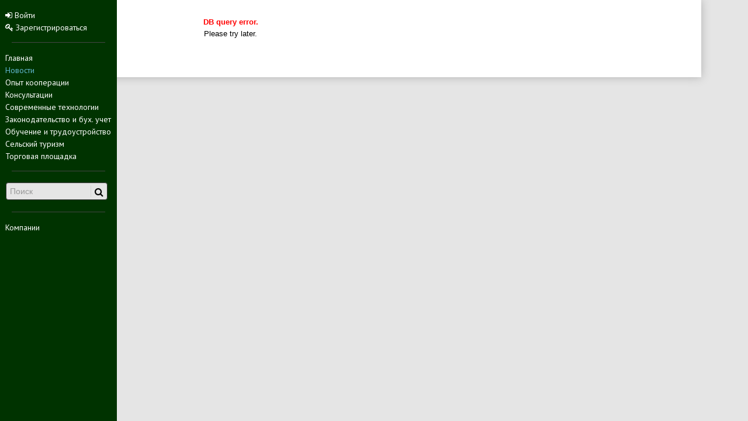

--- FILE ---
content_type: text/html; charset=UTF-8
request_url: https://selcoop.ru/news/2010/10/26/rossiyskie-ovoshchi-zakonchatsya-v-dekabre?PAGEN_1=1
body_size: 2570
content:
<!DOCTYPE html>
<html lang="ru-RU">
<head>
<!-- Yandex.Metrika counter -->
<script type="text/javascript">
(function (d, w, c) {
    (w[c] = w[c] || []).push(function() {
        try {
            w.yaCounter15956455 = new Ya.Metrika({id:15956455, enableAll: true, trackHash:true, webvisor:true});
        } catch(e) {}
    });

    var n = d.getElementsByTagName("script")[0],
        s = d.createElement("script"),
        f = function () { n.parentNode.insertBefore(s, n); };
    s.type = "text/javascript";
    s.async = true;
    s.src = (d.location.protocol == "https:" ? "https:" : "http:") + "//mc.yandex.ru/metrika/watch.js";

    if (w.opera == "[object Opera]") {
        d.addEventListener("DOMContentLoaded", f);
    } else { f(); }
})(document, window, "yandex_metrika_callbacks");
</script>
<!-- /Yandex.Metrika counter -->
<title></title>

<script src="//ajax.googleapis.com/ajax/libs/jquery/1.9.1/jquery.min.js" ></script>

<link rel="shortcut icon" href="/images/favicon.ico" type="image/x-icon"/>

<link href="https://fonts.googleapis.com/css?family=PT+Sans:400,700,400italic,700italic&subset=latin,cyrillic" rel='stylesheet' type='text/css'>

<meta http-equiv="Content-Type" content="text/html; charset=UTF-8" />
<meta name="robots" content="index, follow" />
<meta name="keywords" content="кооперация,торговая площадка, аграрный портал, обучение, сельский туризм, кредитование, государственная поддержка, страхование" />
<meta name="description" content="Информационный портал cельскохозяйственная кооперация, новости, информация, работа, обучение, туризм" />
<link href="/bitrix/themes/.default/imyie.littleadmin.css?14872524383492" type="text/css"  data-template-style="true"  rel="stylesheet" />
<link href="/local/templates/main/assets/bootstrap/css/bootstrap.css?1487252486127129" type="text/css"  data-template-style="true"  rel="stylesheet" />
<link href="/local/templates/main/assets/bootstrap/css/bootstrap-responsive.css?148725248622111" type="text/css"  data-template-style="true"  rel="stylesheet" />
<link href="/local/templates/main/assets/scrollup/css/themes/image.css?1487252486180" type="text/css"  data-template-style="true"  rel="stylesheet" />
<link href="/local/templates/main/components/bitrix/menu/left-menu/style.css?1487252486553" type="text/css"  data-template-style="true"  rel="stylesheet" />
<link href="/local/templates/main/components/bitrix/search.form/left_search_box/style.css?1487252486496" type="text/css"  data-template-style="true"  rel="stylesheet" />
<link href="/local/templates/main/styles.css?15419550117513" type="text/css"  data-template-style="true"  rel="stylesheet" />
<link href="/local/templates/main/template_styles.css?150809614714741" type="text/css"  data-template-style="true"  rel="stylesheet" />
<script type="text/javascript">var bxDate = new Date(); document.cookie="selcop_2344_TIME_ZONE="+bxDate.getTimezoneOffset()+"; path=/; expires=Fri, 01-Jan-2038 00:00:00 GMT"</script>



<script type="text/javascript" src="/local/templates/main/assets/scrollup/js/jquery.scrollUp.min.js?14872524861979"></script>
<script type="text/javascript" src="/local/templates/main/assets/bootstrap/js/bootstrap.min.js?148725248628538"></script>
<script type="text/javascript" src="/local/templates/main/assets/holder.js?148725248611731"></script>
<script type="text/javascript" src="/local/templates/main/assets/custom.js?14872524861586"></script>
<script type="text/javascript">var _ba = _ba || []; _ba.push(["aid", "0268c7188c660363a8428bf123c4a148"]); _ba.push(["host", "selcoop.ru"]); (function() {var ba = document.createElement("script"); ba.type = "text/javascript"; ba.async = true;ba.src = (document.location.protocol == "https:" ? "https://" : "http://") + "bitrix.info/ba.js";var s = document.getElementsByTagName("script")[0];s.parentNode.insertBefore(ba, s);})();</script>



<link href="//netdna.bootstrapcdn.com/font-awesome/3.1.1/css/font-awesome.css" rel="stylesheet">

<!--[if IE 7]>
	<link rel="stylesheet" href="/local/templates/main/assets/Font-Awesome/css/font-awesome-ie7.min.css">
<![endif]-->

</head>

<body>
	<div class="m-page">
		<div class="left-block1">
					<div class="auth-top">
							<!--'start_frame_cache_iIjGFB'-->
<ul class="left-menu">

	<form method="post" target="_top" action="/auth/login/">
					<input type="hidden" name="backurl" value="/news/2010/10/26/rossiyskie-ovoshchi-zakonchatsya-v-dekabre?PAGEN_1=1" />
				<li><a href="/auth/login/" role="button" onclick="$(this).closest('form').submit(); return false;"><i class="icon-signin"></i> Войти</a></li>
	</form>
	<li class="register-link"><a href="/auth/register/" role="button"><i class="icon-key"></i> Зарегистрироваться</a></li>
</ul>
<!--'end_frame_cache_iIjGFB'-->					</div>
					<div class="divider"></div>

					
					<div class="left-menu-main">
						


<ul class="left-menu">

					<li><a href="/">Главная</a></li>
							<li><a href="/news/" class="selected">Новости</a></li>
							<li><a href="/cooperation/">Опыт кооперации</a></li>
							<li><a href="/questions/">Консультации</a></li>
							<li><a href="/articles/">Современные технологии</a></li>
							<li><a href="/law/">Законодательство и бух. учет</a></li>
							<li><a href="/education/">Обучение и трудоустройство</a></li>
							<li><a href="/tourism/">Сельский туризм</a></li>
							<li><a href="/blackboard/">Торговая площадка</a></li>
		</ul>
					</div>
					<div class="divider"></div>

					
					<div class="header-search">
							<div class="search-box">
	<form action="/search/" class='search-form' method='get' target='_top' >
					<input type="text" name="q" class='search-text' placeholder="Поиск" />
			<div class="icon-container"><i class="icon-search"></i></div>
			</form>
</div>
					</div>
					<div class="divider"></div>

					<div class="left-menu-ext">
						


<ul class="left-menu">

			<li><a href="/companies/">Компании</a></li>
		
</ul>
					</div>
					<!--
					<div class="etp-switcher">
						ЭТП Переключатель
					</div>
-->
		</div>

		<section class="header-main">
			<div class="header-sloy">
				<div class="row-fluid">
		        	<div class="span12 adv_t">
		        		<br>
<table cellpadding="1" cellspacing="0" width="35%" bgcolor="#9C9A9C">
	<tr>
		<td><table cellpadding="5" cellspacing="0" width="100%">
			<tr>
				<td bgcolor="#FFFFFF" align="center">
					<FONT face="Verdana, Arial, Helvetica, sans-serif" size="-1">
					<font color="#FF0000"><b>DB query error.</b></font><br>
					Please try later.
					</font><br>
									</td>
			</tr>
		</table></td>
	</tr>
</table>
<br><br><br>
<script defer src="https://static.cloudflareinsights.com/beacon.min.js/vcd15cbe7772f49c399c6a5babf22c1241717689176015" integrity="sha512-ZpsOmlRQV6y907TI0dKBHq9Md29nnaEIPlkf84rnaERnq6zvWvPUqr2ft8M1aS28oN72PdrCzSjY4U6VaAw1EQ==" data-cf-beacon='{"version":"2024.11.0","token":"d63ab9eefff6424aa195540eaee1711b","r":1,"server_timing":{"name":{"cfCacheStatus":true,"cfEdge":true,"cfExtPri":true,"cfL4":true,"cfOrigin":true,"cfSpeedBrain":true},"location_startswith":null}}' crossorigin="anonymous"></script>


--- FILE ---
content_type: text/css
request_url: https://selcoop.ru/local/templates/main/template_styles.css?150809614714741
body_size: 3579
content:
html, body, form
{
	margin: 0;
	padding: 0;
}

html
{
	height:100%;
}

body
{
	height:auto !important;
	height:100%;
	min-height:100%;
	min-width:1000px;
}

ol, ul {
	text-indent: 0;
}

.clear { clear:both; font-size:0; line-height:0; height:0; }

/*Font*/
body
{
	font-size: 100%;
	font-family: 'PT Sans', Arial, sans-serif;
	color: #000000;
	background-color: #e5e5e5;
}

/*Font in table*/
table
{
	font-size:100%;
}

/*Links*/
a:link {color: #057D9F;}
a:visited{color:#61B7CF;}
a:active {color: #057D9F;}
a:hover{color:#a65400; text-decoration: none;}


small
{
	font-size:85%;
}

hr
{
	width:100%;
	height: 1px;
	border: medium none;
	color: #d1d0d0;
	background-color: #d1d0d0;
	margin:8px 0
}

#header
{
	position:relative; /*containing block*/
	height:200px;
	box-sizing:border-box;
	-moz-box-sizing:border-box;
	border-bottom:1px solid #D6D6D6;
}

#company_logo
{
	display:block;
	position:absolute;
	width:180px;
	height:96px;
	left:28px;
	top:17px;
}
#slogan
{
	display:block;
	position:absolute;
	left:250px;
	top:30px;
}
#slogan { color:#2f2c2b; font-size:28px; }
/*#slogan span { color:#2f2c2b; font-size:14px; font-weight:bold; }*/
#slogan span.quote { color:#2f2c2b; font-size:14px; font-style:oblique; }
#slogan span.author { color:#2f2c2b; font-size:12px; display:block; /*text-align:right;*/ }

.header { width:100%; background:url(images/back.jpg) left top repeat-x; border-collapse: collapse; border:0; margin:0; padding:0; }
.header td, #content td { margin:0; padding:0; }

.top-menu { min-width:1000px; }

/* Header menu: home, search, feedback*/
/*
#header_menu
{

	background:#557F7E;
	position:absolute;
	right:55px;
	box-sizing:border-box;
	-moz-box-sizing:border-box;
}

#header_sites
{
	position:absolute;
	right:55px;
	top: 60px;
	color:#fff;
	text-align:right;
}

#header_sites a, #header_sites span
{
	color:#fff;
	text-decoration:none;
}

#header_sites span
{
	color: #D2DEDD;
}

#header_menu a
{
	display:block;
	float:left;
	cursor:pointer; cursor: hand;
	padding:8px 11px;
}
*/

#zebra
{
	height:20px;
	background:transparent url(images/zebra_bg.gif) left top repeat-x;
}

#navigation
{

}

/*Navigation*/
/*#navigation a
{
	font-size:95%;
	text-decoration:none;
	color:#535353;
	}*/

	/*Content table*/
	#content
	{
		width:100%;
		min-width:1000px;
		height:70%;
		border-collapse:collapse;
		vertical-align:top;
	}

	/*Left column*/
	#content .left-column
	{
		width:200px;
		vertical-align:top;
		height:100%;
	}

	/*Main column*/
	#content .main-column
	{
		vertical-align:top;
		padding:0 10px 10px 10px;
	}

	/*Right column*/
	#content .right-column
	{
		width:200px;
		vertical-align:top;
	}

	/*Bottom banner*/
	#bottom_banner
	{
		padding:5px;
		text-align:center;
	}

	/*Footer*/
	#footer
	{
		background: #558581;
		text-align:right;
		box-sizing:border-box;
		-moz-box-sizing:border-box;
		/*height:40px;*/
		padding:8px;

	}

	/*Link in footer*/
	#footer a
	{
		color: #D1DEDD;
		font-size: 100%;
	}

	/*Data table*/
	table.data-table
	{
		border:1px solid #CECECE;
		border-collapse:collapse;
		width: 100%;
	}

	/*Any cell*/
	table.data-table td
	{
		border:1px solid #CECECE;
		background-color:#FFFFFF;
		color:#333;
		padding:3px 5px;
	}

	/*Head cell*/
	table.data-table thead td, table.data-table th
	{
		background-color:#E1E5ED;
		text-align:left;
		font-weight:normal;
		background-image:none;
		border:1px solid #CECECE;
		padding:4px;
		color:#333;
	}

	/*Body cell*/
	table.data-table tbody td
	{
		background-color:#FFF;
		background-image:none;
		color:#333;
	}

	/*Foot cell*/
	table.data-table tfoot td
	{
		background-color:#F1F3F6;
		padding:4px;
		color:#333;
	}

	/*Error & OK messages*/
	.errortext
	{
		color:red;
	}

	.notetext
	{
		color:green;
	}

	/* Used to draw a "star" near reqired field */
	.starrequired
	{
		color:red;
	}


	/*Forum*/


	/*Forum menu*/
	table.forum-menu {border-left: 1px solid #DAE7DF; border-top: 1px solid #DAE7DF; }
	table.forum-menu td.forumtoolbar {background-color: #E3E7F1; border-left: 1px solid #FFFFFF;border-top: 1px solid #FFFFFF; border-right: 1px solid #C3C9D7; border-bottom: 1px solid #C3C9D7; }
	.forumtoolsection {border-left: 1px solid #FFFFFF;border-top: 1px solid #FFFFFF; border-right: 1px solid #C3C9D7; border-bottom: 1px solid #C3C9D7; }
	.forumtoolseparator {border-left: 1px solid #C3C9D7;border-right: 1px solid #FFFFFF; }

	table.forum-menu a, table.forum-menu select, table.forum-menu input, table.forum-menu td {color:#333}

	/* menu popup */
	.forum-menu-hidden-in {border: 1px solid #C3C9D7;}
	table.forum-menu-popup-table td, table.forum-menu-popup-table td a { color: black;}
	table.forum-menu-popup-table td.forum-menu-popup, table.forum-menu-popup-table td.forum-menu-popup-hover {border: none; background-color: #E3E7F1; }
	table.forum-menu-popup-table td.forum-group{background-color:#E3E7F1; color:#333;}
	table.forum-menu-popup-table td.forum-menu-popup-hover {background-color: #F4F5F9;}
	div.forum-group{background-color:#F9FBF9; font-weight:bold; color:#333;}

	/*Forum index and list*/
	table.forum-main {border: 1px solid #C3C9D7;}
	table.forum-main td {background-color:#F4F5F9;border: 1px solid #C3C9D7;}
	table.forum-main th {background-color:#E3E7F1;border: 1px solid #C3C9D7;color: #333;vertical-align: top;}

	div.forum-hr {background-color:#C3C9D7}
	div.filter-check-hover {background-color:#E3E7F1}

	a.forum-button:link,a.forum-button:visited,a.forum-button:active,a.forum-button:hover {background: #E3E7F1;border: 1px solid #C3C9D7;color: #333;}
	table.forum-main td small {font-size:100%;}
	table.forum-main td.forum-group {background-color:#E3E7F1; color:#333;}
	div.forum-title {border: 1px solid #C3C9D7; padding: 5px; background-color: #E3E7F1 !important; color:#333; }

	/*Forum messages*/
	table.forum-message {}
	table.forum-message td {background-color: #F4F5F9;border: none;}
	table.forum-message td.forum-message-user-info {background-color: #F4F5F9;border: 1px solid #C3C9D7;border-right-width: 1px;}
	table.forum-message td.border-top {border: 1px solid #C3C9D7;border-left-width: 1px;border-top: none;}
	table.forum-message td.border-bottom {border: 1px solid #C3C9D7;border-left-width: 1px;border-bottom: none;}

	table.forum-message .forum-message-posts,
	table.forum-message .forum-message-status,
	table.forum-message .forum-message-datereg,
	table.forum-message .forum-message-datecreate {color:#333;}

	a.forum-button-small,
	a.forum-button-small-vote,
	a.forum-button-small-unvote
	{
		background-color: #E3E7F1;
		border: 1px solid #C3C9D7;
		color: #333;
		font-size: 11px;
		height:20px;
		padding: 2px 5px 2px 5px;
		box-sizing:border-box; -moz-box-sizing:border-box;
	}
	a.forum-button-small-vote, a.forum-button-small-unvote {padding-left:18px;}
	a.forum-button-small:hover,a.forum-button-small-vote:hover,a.forum-button-small-unvote:hover {color: #333; }

	/*Forum statistics*/
	table.forum-stat {}
	table.forum-stat th {background-color:#E3E7F1;border: 1px solid #C3C9D7;color: #333;font-weight:bold;padding:5px;}
	table.forum-stat td {background-color:#F4F5F9;border: 1px solid #C3C9D7;}
	table.forum-stat .forum-attention{font-size: 100%;color: black;}

	/*Post form*/
	table.forum-post-form {border: 1px solid #C3C9D7;}
	table.forum-post-form td {background-color:#F4F5F9;border: 1px solid #C3C9D7;}
	table.forum-post-form th {background-color:#E3E7F1;border: 1px solid #C3C9D7;}
	table.forum-smile {border: 1px solid #C3C9D7;}
	table.forum-smile th {background-color:#E3E7F1;border: 1px solid #C3C9D7;}
	table.forum-smile img { margin: 0px;}
	textarea#POST_MESSAGE{width:100%;}

	/* Only for user-profile*/
	table.fuser {}
	table.fuser-static th {background-color:#E3E7F1; border:1px solid #C3C9D7;}
	table.fuser-static td {background-color:#F4F5F9; border:1px solid #C3C9D7;}

	/* Tab controls*/
	table.tabs {border-left:1px solid #C3C9D7;}
	table.tabs td {}
	table.tabs td.tab-indent-left {border-bottom:1px solid #C3C9D7;}
	table.tabs td.tab-indent-right {border-bottom:1px solid #C3C9D7;}
	table.tabs td.tab-container {border:1px solid #C3C9D7; border-left: none;}
	table.tabs td.tab-container-selected {border:1px solid #C3C9D7; border-bottom:1px solid #F9FBF9; border-left: none; background-color:#F9FBF9;}

	table.tabs table td.tab {border-top:1px solid #C3C9D7;}
	table.tabs table td.tab-selected {border-top:1px solid red;}
	table.tabs table td.tab-hover {border-top:1px solid #C3C9D7;}

	/* Tab inside edit form */
	table.tab {border:1px solid #C3C9D7; border-top:none;}
	table.tab td {background-color:#F4F5F9;}

	.forum-menu-hidden-in
	{
		max-height:100px;
		height:expression(this.scrollHeight > 100? "100px" : "auto");
	}


	table.forum-quote td, table.forum-code td
	{
		background-color:#E3E7F1; /*th*/
		border:1px solid #C3C9D7;
	}

	table.forum-reviews-messages td, table.forum-reviews-messages th
	{
		background-color:#F4F5F9; /*td*/
		border-color:#C3C9D7;
	}

	a.button-small
	{
		background:#E3E7F1;
		border:1px solid #C3C9D7;
	}


	/*Support*/
	div.ticket-edit-message
	{
		border-color: #C3C9D7;
	}

	/*Blogs*/

	table.blog-table-post td, table.blog-table-post th, table.blog-blog-edit th, table.blog-user-table td.head, table.blog-table-post-comment td, table.blog-table-post-comment th
	{
		background-color:#F4F5F9;
	}


	table.blog-blog-edit td, table.blog-blog-edit-table-smiles, table.blog-table-post td, table.blog-table-post th, table.blog-blog-edit th,
	table.blog-user-table td.head, table.blog-user-table td, table.blog-group td, table.blog-category td, table.blog-comment-form th, table.blog-comment-form td,
	table.blog-table-post-comment td, table.blog-table-post-comment th
	{
		border-color: #C3C9D7;
	}

	.blog-post-date
	{
		color:#333;
	}

	table.blog-table-post-table th, table.blog-table-post-table td, table.blog-table-post-comment-table th, table.blog-table-post-comment-table td
	{
		font-size:95%;
	}

	.blogtoolblock {border-color:#C3C9D7;}
	.blogtoolbar {background-color:#F4F5F9;border-color:#C3C9D7;border-top:none;}
	.blogtoolsection {border-color:#C3C9D7}
	.blogtoolbutton, .blogmessbuttontext {color:#333;}
	a.blogtoolbutton, .blogmessbuttontext{color:#333;}
	.blogtoolseparator {border-left:1px solid #C3C9D7;border-right:1px solid #F4F5F9;}

	/* social network*/
	div#sonet_events_ms_message {width:150px;}


	.block1 {position: relative; width: 325px; float: left; padding-right: 10px;}
	.block2 {position: relative; width: 325px; float: right; padding-left: 10px;}
	div#block2 {text-align: justify;}

	.adv_rt, .adv_rm, .adv_rb, .adv_bim, .adv_partner {
		padding: 10px;
	}

	.adv_t {
		margin-left: 20px !important;
		width: 940px !important;
	}

	.news-list, .body-etp {
		margin: 0;
	}
	.news-list h6 {line-height: normal;}

	.head-quote-container > blockquote > p {
		font-size: 12.5px;
	}

	.contact-page {
		margin: 20px;
		padding: 20px;
	}

	.contact-page blockquote {
		width: 70%;
		clear: both;
	}

	.contact-page blockquote p {
		font-size: 1.2em;
	}

	.main-contacts p {
		font-size: 120%;
		text-indent: 1.9em;
	}

	.main-contacts {

		text-align: justify;
	}

	.main-contacts a {
		font-weight: bold;
	}
	.main-contacts h2 {
		border-bottom: 1px solid #999999;
		margin-top: 20px;
	}

	.main-contacts ul {
		font-size: 110%;
		margin-left: 8px;
	}


	.contacts-mini li{
		list-style: none;
		display: block;
		padding-left: 2px;
		line-height: normal;
	}

	.contacts-mini>.icon-envelope-alt{
		padding-right: 2px;
	}

	.reviews-reply-field-setting label{
		display: inline;
	}

	.trick select {
		width: 600px;
	}

	.trick input {
		width: 585px;
	}

	.trick textarea {
		width: 585px;
	}

	.help-block {
		margin-top: 10px;
	}

	.divider {
		margin: auto;
		width: 80%;
		margin-top: 10px;
		margin-bottom: 9px;
		height: 1px;
		background-color: #444;
	}

	.collapse {
		padding-left: 5px;
	}

	.location-okr {
		padding: 0 0 5px 20px;
		font-size: 90%;
	}

	.location-reg{
		padding: 0 0 5px 20px;
		font-size: 90%;
	}

	.filter-form {
		width: 600px;
		background-color: #FFFFFF;
		border: 1px solid #DDDDDD;
		border-radius: 4px 4px 4px 4px;
		margin: 15px 0;
		padding: 39px 19px 14px;
		position: relative;
	}

	.filter-form:after {
		background-color: #F5F5F5;
		border: 1px solid #DDDDDD;
		border-radius: 4px 0 4px 0;
		color: #9DA0A4;
		content: "Фильтр";
		font-size: 12px;
		font-weight: bold;
		left: -1px;
		padding: 3px 7px;
		position: absolute;
		top: -1px;
	}

	/*trade area*/

	.btn-success {
		color: #fff !important;
	}

	.main-hello {
		border: 1px solid #DDD;
		padding: 15px;
		margin-bottom: 20px;
	}

	.add-buttons {
		text-align: center;
	}

	.add-buttons .btn {
		margin: 0 10px;
	}

	.trading-query {
		margin: 10px 0;
	}

	.trading-query .news-item {
		overflow: hidden;
		border: 1px solid #ddd;
		margin-bottom: 10px;
		padding: 10px;
	}

	.detail-link .btn {
		float: right;
	}

	.detail-link a:first-child {
		border-bottom: 1px solid #057d9f;
		display: inline-block;
		height: 17px;
		margin-top: 10px;
	}

	.detail-link a:first-child:hover {
		border-bottom: none;
	}
	.osb-left ul {
		list-style: none;
		margin: 0;
	}

	.osb-left {
		width: 250px !important;
		margin-bottom: 10px;
	}

	.osb-left ul li {
		border-bottom: 1px solid #ddd;
		padding: 5px 0;
	}

	.osbl-title {
		margin-right: 5px;
		width: 250px;
		display: inline-block;
		color: #000;
		font-weight: normal;
	}

	.osb-left li {
		color: #52A552;
		font-weight: bold;
	}
	.osb-right {
		margin-left: 15px;
	}

	.btn-success .icon-plus {
		font-size: 10px;
	}

	.your-region {
		padding-top: 5px;
	}

	.your-region i {
		font-weight: bold;
		font-style: normal;
		font-size: 16px;
		color: #51a251;
	}

	.member-btns {
		float: left;
		width: 120%;
		overflow: hidden;
		margin-top: 20px;
	}

	.operator-list {
		color: #a65400 !important;
		display: inline-block;
		margin: 10px 0;
		text-decoration: underline;
	}

	/* Mto-serv*/
	div.mto-serv {
		width: 100%;


	}

	div.mto-auth {
		max-width: 310px;
		float: left;
		margin: 0 2px;
	}

	div.mto-reg {
		max-width: 310px;
		float: left;
		margin: 0 2px;
	}
/*
	select,
	textarea,
	input[type="text"],
	input[type="password"],
	input[type="datetime"],
	input[type="datetime-local"],
	input[type="date"],
	input[type="month"],
	input[type="time"],
	input[type="week"],
	input[type="number"],
	input[type="email"],
	input[type="url"],
	input[type="search"],
	input[type="tel"],
	input[type="color"],
	.uneditable-input {
		display: inline-block;
		height: 20px;
		padding: 4px 6px;
		margin-right: 10px;
		font-size: 14px;
		line-height: 20px;
		color: #555555;
		vertical-align: middle;
		-webkit-border-radius: 4px;
		-moz-border-radius: 4px;
		border-radius: 4px;
		width: 200px;
		float: right;
		margin: 5px 0;
	}
*/
	span.mto-labels {
		margin-right: 5px;
	}

.vote-item-vote label {
	display: inline;
}